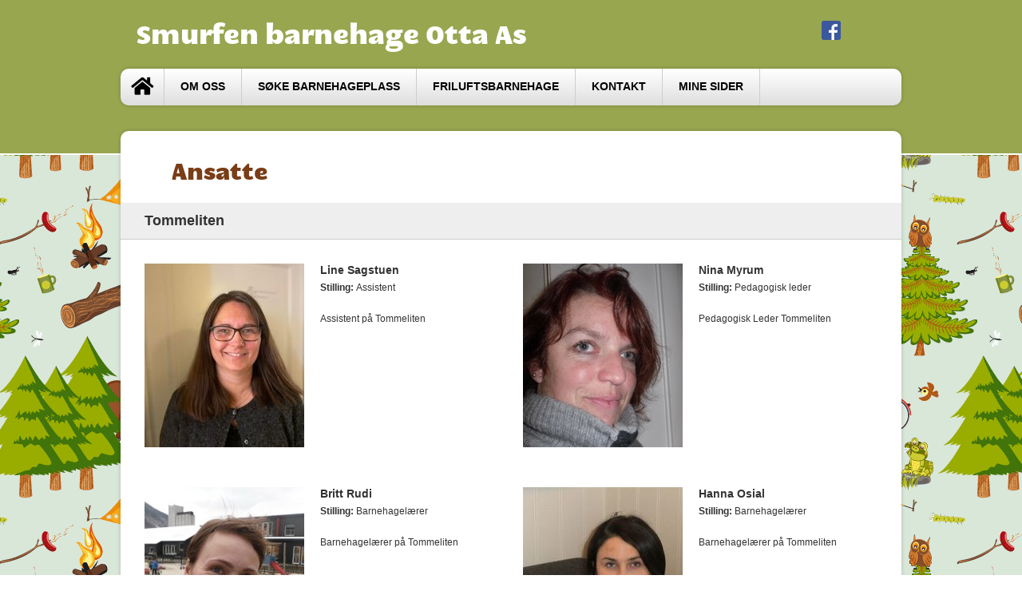

--- FILE ---
content_type: text/html; charset=utf-8
request_url: https://smurfebarn.no/Informasjon/AnsattListe
body_size: 19018
content:


<!DOCTYPE html>
<html lang="nb" dir="ltr">
<head>
    <meta content="PBL Kidplan" charset="utf-8" />
    <meta name="description" />
    <meta name="keywords" />

        <meta name="viewport" content="width=device-width, initial-scale=1.0" />

    <script type="text/plain" data-cookiecategory="analytics">
    var appInsights=window.appInsights||function(config)
    {
        function r(config){ t[config] = function(){ var i = arguments; t.queue.push(function(){ t[config].apply(t, i)})} }
        var t = { config:config},u=document,e=window,o='script',s=u.createElement(o),i,f;for(s.src=config.url||'//az416426.vo.msecnd.net/scripts/a/ai.0.js',u.getElementsByTagName(o)[0].parentNode.appendChild(s),t.cookie=u.cookie,t.queue=[],i=['Event','Exception','Metric','PageView','Trace','Ajax'];i.length;)r('track'+i.pop());return r('setAuthenticatedUserContext'),r('clearAuthenticatedUserContext'),config.disableExceptionTracking||(i='onerror',r('_'+i),f=e[i],e[i]=function(config, r, u, e, o) { var s = f && f(config, r, u, e, o); return s !== !0 && t['_' + i](config, r, u, e, o),s}),t
    }({
        instrumentationKey:'3ead8dbc-c366-4609-8677-26096aaddecc'
    });
        
    window.appInsights=appInsights;
    appInsights.trackPageView();
</script>

    <link href="/Dist/Vendor/Font-Awesome/css/fontawesome.min.css" rel="stylesheet" />
    <link href="/Dist/Vendor/Font-Awesome/css/light.min.css" rel="stylesheet" />
    <link href="/Dist/Vendor/Font-Awesome/css/regular.min.css" rel="stylesheet" />
    <link href="/Dist/Vendor/Font-Awesome/css/solid.min.css" rel="stylesheet" />
    <link href='https://fonts.googleapis.com/css?family=Open+Sans:300italic,400italic,600italic,700italic,800italic,400,300,600,700,800' rel='stylesheet' type='text/css'>
    <link href="/Content/Vendor/jquery-ui.css" rel="stylesheet" type="text/css" />
    <link href="/Scripts/cookieconsent/cookieconsent.css" rel="stylesheet" type="text/css" />
    <title>Ansatte</title>
    <script src="/Scripts/jquery-1.8.3.min.js" type="text/javascript"></script>
    <script src="/Scripts/jquery.unobtrusive-ajax.min.js" type="text/javascript"></script>
    <script src="/Scripts/modernizr-1.7.min.js" type="text/javascript"></script>
    <script src="/Scripts/jquery-ui-1.9.2.min.js" type="text/javascript"></script>
    <script src="/Scripts/Pbl/popup.js" type="text/javascript"></script>
    <script src="/Scripts/spin.min.js" type="text/javascript"></script>
    <script src="/Scripts/Pbl/function.js" type="text/javascript"></script>
    <script src="/Scripts/Pbl/jquery.cycle.all.js" type="text/javascript"></script>
    <script src="/Scripts/hammer.min.js" type="text/javascript"></script>
    <script defer src="/Scripts/cookieconsent/cookieconsent.js" type="text/javascript"></script>
    <script defer src="/Scripts/Pbl/cookieconsent-init.js?v=134130219920000000" type="text/javascript"></script>

    <link rel="apple-touch-icon" sizes="57x57" href="/Content/gfx/fav_icons/apple-icon-57x57.png">
    <link rel="apple-touch-icon" sizes="60x60" href="/Content/gfx/fav_icons/apple-icon-60x60.png">
    <link rel="apple-touch-icon" sizes="72x72" href="/Content/gfx/fav_icons/apple-icon-72x72.png">
    <link rel="apple-touch-icon" sizes="76x76" href="/Content/gfx/fav_icons/apple-icon-76x76.png">
    <link rel="apple-touch-icon" sizes="114x114" href="/Content/gfx/fav_icons/apple-icon-114x114.png">
    <link rel="apple-touch-icon" sizes="120x120" href="/Content/gfx/fav_icons/apple-icon-120x120.png">
    <link rel="apple-touch-icon" sizes="144x144" href="/Content/gfx/fav_icons/apple-icon-144x144.png">
    <link rel="apple-touch-icon" sizes="152x152" href="/Content/gfx/fav_icons/apple-icon-152x152.png">
    <link rel="apple-touch-icon" sizes="180x180" href="/Content/gfx/fav_icons/apple-icon-180x180.png">
    <link rel="icon" type="image/png" sizes="192x192" href="/Content/gfx/fav_icons/android-icon-192x192.png">
    <link rel="icon" type="image/png" sizes="32x32" href="/Content/gfx/fav_icons/favicon-32x32.png">
    <link rel="icon" type="image/png" sizes="96x96" href="/Content/gfx/fav_icons/favicon-96x96.png">
    <link rel="icon" type="image/png" sizes="16x16" href="/Content/gfx/fav_icons/favicon-16x16.png">
    <link rel="manifest" href="/Content/gfx/fav_icons/manifest.json">
    <meta name="msapplication-TileColor" content="#ffffff">
    <meta name="msapplication-TileImage" content="/Content/gfx/fav_icons/ms-icon-144x144.png">
    <meta name="theme-color" content="#ffffff">
    
<link href="/Dist/Themes/_Font/fontGalopolis.min.css?v=134130219920000000" rel="stylesheet" type="text/css" />
        <link href="/Dist/Themes/headerBar.min.css?v=134130219920000000" rel="stylesheet" type="text/css" />
        <link href="/Dist/Themes/ForestAndCampfire/thForestAndCampfire.min.css?v=134130219920000000" rel="stylesheet" type="text/css" />
        <link href="/Dist/Themes/_Color/colorColdGreen.min.css?v=134130219920000000" rel="stylesheet" type="text/css" />
        <link href="/Dist/Themes/ForestAndCampfire/thForestAndCampfireBar.min.css?v=134130219920000000" rel="stylesheet" type="text/css" />

    <link href="/Dist/Themes/styles.min.css?v=134130219920000000" rel="stylesheet" type="text/css" />
    
</head>
<body class="user responsive" id="site-body">  
    <div class="content-wrapper">
        <div class="skip">
            <a href="#content">Hopp til innhold</a>
        </div>
        <div class="headerWrapper">
            <div class="header">               
                <div class="logo">
                    <a href="/Admin2">
Smurfen barnehage Otta As                    </a>                   
                    <div id="kindergarten-name" style="font-size: 20px; padding: 0 0 0 15px; display:none;">Smurfen barnehage Otta As</div>                   
                    <div style="float:right; width:110px !important" class="social">
                            <a href="https://www.facebook.com/smurfenbarnehage" target="_blank"><img src="/Content/gfx/social/fb/FB-f-Logo__blue_29.png" alt="facebook" /></a>
                                                                    </div>
                </div>
                <div class="trend toggle-menu-btn" style="display:none; font-size:5vw; float:right;">
                    <a href="#" class="js-toggle-menu-btn" onclick="return false;"><i class="fal fa-bars"></i></a>
                </div>
            </div>
            <div class="mainMenu">
                

<ul class="clearfix  line1">
    <li class="toggle-menu-btn line1li">
        <a href="#" class="js-toggle-menu-btn item1" onclick="return false;">Meny</a>
    </li>
    <li class="trend toggle-menu-btnx line1li" style="display:none; font-size:25px;">
        <a href="#" class="js-toggle-menu-btn item1" onclick="return false;"><i class="fal fa-align-justify"></i></a>
    </li>

        <li class='home'>
            <a href="/"><i class='fa fa-home'></i></a>
        </li>
        <li class='mypages visible-xs-bhgweb'>
            <a href="https://app.kidplan.com/LogOn?kid=954">Mine sider</a>
        </li>
        <li class='default'>
            <a href="#">Om oss</a>
                <ul>
                        <li>
                            <a href="/Informasjon/AnsattListe">Ansatte</a>
                        </li>
                        <li>
                            <a href="/Innhold/Side/53549">Om barnehagen</a>
                        </li>
                        <li>
                            <a href="/Innhold/Side/53550">Tidlig Innsats</a>
                        </li>
                        <li>
                            <a href="/Innhold/Side/146119">Priser</a>
                        </li>
                        <li>
                            <a href="/Innhold/Side/53552">Åpningstider</a>
                        </li>
                        <li>
                            <a href="/Innhold/Side/144087">Ny i Smurfen </a>
                        </li>
                        <li>
                            <a href="/Innhold/Side/146120">FAU/SU</a>
                        </li>
                        <li>
                            <a href="/Innhold/Side/53553">Vedtekter</a>
                        </li>
                        <li>
                            <a href="/Innhold/Side/146379">Progresjonsplan</a>
                        </li>
                </ul>
        </li>
        <li class='default'>
            <a href="/Innhold/Side/53559">Søke barnehageplass</a>
        </li>
        <li class='default'>
            <a href="/Innhold/Side/146102">Friluftsbarnehage</a>
        </li>
        <li class='contact'>
            <a href="/Informasjon/Kontakt">Kontakt</a>
        </li>
        <li class='mypages hidden-xs-bhgweb'>
            <a href="https://app.kidplan.com/LogOn?kid=954">Mine sider</a>
        </li>
</ul>


            </div>
            
        </div>
        


	<div id="content" class="page clearfix">
    	<div class="userMain employee-page">
        	<h1>Ansatte</h1>

                <div class="employeeList">
            	<h2>Tommeliten</h2>


<div class="employeeWrapper">                    <div class="employee" style="margin-bottom:20px;">
                    <div class="image">
                        <img src="https://img.kidplan.com/employeepicture/?id=1d873f10-a64a-487c-831d-7951fd7263a5.jpg&amp;oid=954&amp;token=&amp;size=x200x230" alt=""  />
                    </div>
                        <div class="text">
                                <h3>Line Sagstuen</h3>
                                <p>
                                    <strong>Stilling: </strong>Assistent<br/>
                                                                    </p>
                                <p>Assistent p&#229; Tommeliten</p>
                        </div>
                    </div>
                    <div class="employee" style="margin-bottom:20px;">
                    <div class="image">
                        <img src="https://img.kidplan.com/employeepicture/?id=14d11d4f-6649-4911-bb0d-145ebbb7eb39.jpg&amp;oid=954&amp;token=&amp;size=x200x230" alt=""  />
                    </div>
                        <div class="text">
                                <h3>Nina Myrum</h3>
                                <p>
                                    <strong>Stilling: </strong>Pedagogisk leder<br/>
                                                                    </p>
                                <p>Pedagogisk Leder Tommeliten</p>
                        </div>
                    </div>
</div><div class="employeeWrapper">                    <div class="employee" style="margin-bottom:20px;">
                    <div class="image">
                        <img src="https://img.kidplan.com/employeepicture/?id=05b6b9b2-4065-4f64-8d16-111cb9088914.jpg&amp;oid=954&amp;token=&amp;size=x200x230" alt=""  />
                    </div>
                        <div class="text">
                                <h3>Britt Rudi</h3>
                                <p>
                                    <strong>Stilling: </strong>Barnehagel&#230;rer<br/>
                                                                    </p>
                                <p>Barnehagel&#230;rer p&#229; Tommeliten</p>
                        </div>
                    </div>
                    <div class="employee" style="margin-bottom:20px;">
                    <div class="image">
                        <img src="https://img.kidplan.com/employeepicture/?id=9ab9e199-cda7-4f31-926c-3b64aa6e2321.jpg&amp;oid=954&amp;token=&amp;size=x200x230" alt=""  />
                    </div>
                        <div class="text">
                                <h3>Hanna Osial</h3>
                                <p>
                                    <strong>Stilling: </strong>Barnehagel&#230;rer<br/>
                                                                    </p>
                                <p>Barnehagel&#230;rer p&#229; Tommeliten</p>
                        </div>
                    </div>
</div>                                </div>    
                <div class="employeeList">
            	<h2>Veslefrikk</h2>


<div class="employeeWrapper">                    <div class="employee" style="margin-bottom:20px;">
                    <div class="image">
                        <img src="https://img.kidplan.com/employeepicture/?id=63eaf516-3770-44a4-8774-7983eb2cfa36.jpg&amp;oid=954&amp;token=&amp;size=x200x230" alt=""  />
                    </div>
                        <div class="text">
                                <h3>Manuel Olivares</h3>
                                <p>
                                    <strong>Stilling: </strong>Assistent<br/>
                                                                    </p>
                                <p>Assistent p&#229; Veslefrikk</p>
                        </div>
                    </div>
                    <div class="employee" style="margin-bottom:20px;">
                    <div class="image">
                        <img src="https://img.kidplan.com/employeepicture/?id=e2906e0c-0673-4267-884b-03f8bc6cd94d.jpg&amp;oid=954&amp;token=&amp;size=x200x230" alt=""  />
                    </div>
                        <div class="text">
                                <h3>Ingunn Tvete</h3>
                                <p>
                                    <strong>Stilling: </strong>Pedagogisk leder<br/>
                                                                    </p>
                                <p>Pedagogisk Leder p&#229; Veslefrikk.</p>
                        </div>
                    </div>
</div><div class="employeeWrapper">                    <div class="employee" style="margin-bottom:20px;">
                    <div class="image">
                        <img src="https://img.kidplan.com/employeepicture/?id=28dbb11d-93b3-4c4a-a2e4-a003602d7a8d.jpg&amp;oid=954&amp;token=&amp;size=x200x230" alt=""  />
                    </div>
                        <div class="text">
                                <h3>Kari Breden</h3>
                                <p>
                                    <strong>Stilling: </strong>Barnehagel&#230;rer<br/>
                                                                    </p>
                                <p>Barnehagel&#230;rer p&#229; Veslefrikk</p>
                        </div>
                    </div>
                    <div class="employee" style="margin-bottom:20px;">
                    <div class="image">
                        <img src="https://img.kidplan.com/employeepicture/?id=907ea09e-bd27-44aa-9d3f-fb6017e9265c.jpg&amp;oid=954&amp;token=&amp;size=x200x230" alt=""  />
                    </div>
                        <div class="text">
                                <h3>Anne Marte Kamp</h3>
                                <p>
                                    <strong>Stilling: </strong>Fagarbeider<br/>
                                                                    </p>
                                <p>Anne Marte jobber som fagarbeider p&#229; Veslefrikk</p>
                        </div>
                    </div>
</div>                                </div>    
                <div class="employeeList">
            	<h2>Andre ansatte</h2>


<div class="employeeWrapper">                    <div class="employee" style="margin-bottom:20px;">
                    <div class="image">
                        <img src="https://img.kidplan.com/employeepicture/?id=f9a340df-e659-4844-b6cd-01aa900e994e.jpg&amp;oid=954&amp;token=&amp;size=x200x230" alt=""  />
                    </div>
                        <div class="text">
                                <h3>Siw Hjelde</h3>
                                <p>
                                    <strong>Stilling: </strong>Daglig leder<br/>
 <strong><i class="fal fa-phone" aria-hidden="true"></i></strong> 996 42 973<br/>                                     <strong><i class="fal fa-envelope" aria-hidden="true"></i></strong> <a href="mailto:barnehage@siw-smurfen.no">barnehage@siw-smurfen.no</a>                                </p>
                                <p></p>
                        </div>
                    </div>
                    <div class="employee" style="margin-bottom:20px;">
                    <div class="image">
                        <img src="https://img.kidplan.com/employeepicture/?id=9971527b-0b7a-4731-b0c8-0d16d432825f.jpeg&amp;oid=954&amp;token=&amp;size=x200x230" alt=""  />
                    </div>
                        <div class="text">
                                <h3>Marianne Skogstad</h3>
                                <p>
                                    <strong>Stilling: </strong>Assisterende styrer<br/>
 <strong><i class="fal fa-phone" aria-hidden="true"></i></strong> 412 23 311<br/>                                     <strong><i class="fal fa-envelope" aria-hidden="true"></i></strong> <a href="mailto:marianne@smurfenbarnehage.no">marianne@smurfenbarnehage.no</a>                                </p>
                                <p></p>
                        </div>
                    </div>
</div>                                </div>    
        </div>
    </div>

        <div class="footer clearfix">
            <div class="columnWrapper">
                <div class="column">
                    <h1>
                        Kontakt
                    </h1>
                    <p>
                        Smurfen barnehage Otta As<br />
                    Selsveien 100<br />
                    2670 Otta
                </p>
                <p>
                        <span>T:&nbsp;61230230<br /></span>
                    <span id="footer-email">E:&nbsp;<a href="mailto:barnehage@siw-smurfen.no">barnehage@siw-smurfen.no</a></span>
                </p>                
            </div>

            <div class="column">
                <h1>Åpningstid:</h1><p>07.00-16.30 - <br />Feriestengt: Jul-romjul, påske og i ukene  28, 29. og 30. <br />Barnehagen har 6 planleggingsdager i løpet av året. </p>
            </div>
            <div class="column slogan">
                <div class="social-media">
                        <a href="https://www.facebook.com/smurfenbarnehage" target="_blank"><img src="/Content/gfx/social/fb/FB-f-Logo__blue_29.png" alt="facebook" /></a>
                                                        </div>
                Hos oss tar vi barna på alvor!<br />Vi møter alle barna med respekt og omsorg.Og en tanke om at hvert barn er unikt og har noe viktig å bidra med.<br />Hos oss er det trygt og godt å være barn og voksen!<br />
            </div>
        </div>        
    </div>
</div>
</body>
</html>



--- FILE ---
content_type: text/css
request_url: https://smurfebarn.no/Dist/Themes/_Font/fontGalopolis.min.css?v=134130219920000000
body_size: 62
content:
.user .headerWrapper .header .logo{font-family:MEgalopolisExtraRegular,Arial,Helvetica,sans-serif;font-size:2.28571429em}.user .page h1{font-family:MEgalopolisExtraRegular,Arial,Helvetica,sans-serif;font-weight:400}.user .box h1{font-family:MEgalopolisExtraRegular,Arial,Helvetica,sans-serif;font-weight:400;font-size:1.38461538em}

--- FILE ---
content_type: text/css
request_url: https://smurfebarn.no/Dist/Themes/headerBar.min.css?v=134130219920000000
body_size: 2222
content:
.user .headerWrapper .header .userMenu{-moz-box-shadow:0 0 5px rgba(0,0,0,.2);-webkit-box-shadow:0 0 5px rgba(0,0,0,.2);-o-box-shadow:0 0 5px rgba(0,0,0,.2);box-shadow:0 0 5px rgba(0,0,0,.2)}.user .headerWrapper{padding-bottom:30px}.user .headerWrapper .mainMenu{margin-bottom:30px}.user .headerWrapper .mainMenu ul{background:#dedede url(gfx/bg_gradient_menubar.png) repeat-x 0 0;-moz-border-radius:10px;-webkit-border-radius:10px;-o-border-radius:10px;border-radius:10px;-moz-box-shadow:0 0 5px rgba(0,0,0,.2);-webkit-box-shadow:0 0 5px rgba(0,0,0,.2);-o-box-shadow:0 0 5px rgba(0,0,0,.2);box-shadow:0 0 5px rgba(0,0,0,.2)}.user .headerWrapper .mainMenu ul li a{border-right:1px solid #cdcdcd;font-weight:700;color:#555;height:16px}.user .headerWrapper .mainMenu ul li.home a{height:46px}.user .headerWrapper .mainMenu ul li.home a:focus,.user .headerWrapper .mainMenu ul li.home a:hover{-moz-border-radius:10px 0 0 10px;-webkit-border-radius:10px 0 0 10px;-o-border-radius:10px 0 0 10px;border-radius:10px 0 0 10px}.user .headerWrapper .mainMenu ul li ul li a{font-weight:400;border:none}.user .headerWrapper .subMenu ul{width:938px;-moz-border-radius:10px 10px 0 0;-webkit-border-radius:10px 10px 0 0;-o-border-radius:10px 10px 0 0;border-radius:10px 10px 0 0}.user .headerWrapper .subMenu ul li{border-left:1px solid #cdcdcd}.user .headerWrapper .subMenu ul li:first-child{border-left:none}.user .headerWrapper .subMenu ul li:last-child{border-right:1px solid #cdcdcd}.user .headerWrapper .subMenu ul li select{margin-left:20px}.user .headerWrapper .subMenu ul li a:hover,.user .headerWrapper .subMenu ul li.active a,.user .headerWrapper .subMenu ul li:hover a{background-color:#fff;color:#333}.user .headerWrapper .subMenu ul li:first-child a:hover{border-radius:10px 0 0 0}.user .headerWrapper .subMenu ul li ul li:first-child a:hover{border-radius:0}.user .headerWrapper .subMenu ul li ul{width:200px;-moz-border-radius:0;-webkit-border-radius:0;-o-border-radius:0;border-radius:0}.user .headerWrapper .subMenu ul li ul li{border-left:0}.user .headerWrapper .subMenu ul li ul li:last-child{border-right:none}.user .headerWrapper .subMenu ul li ul li a:hover{background-color:#eee}.user .page{-moz-border-radius:10px;-webkit-border-radius:10px;-o-border-radius:10px;border-radius:10px;-moz-box-shadow:0 0 5px rgba(0,0,0,.2);-webkit-box-shadow:0 0 5px rgba(0,0,0,.2);-o-box-shadow:0 0 5px rgba(0,0,0,.2);box-shadow:0 0 5px rgba(0,0,0,.2)}.user .headerWrapper .header .logo a{color:#fff}

--- FILE ---
content_type: text/css
request_url: https://smurfebarn.no/Dist/Themes/_Color/colorColdGreen.min.css?v=134130219920000000
body_size: -118
content:
.user .headerWrapper{background-color:#98a650;border-bottom:2px solid #fff}.user .headerWrapper .header .logo a{color:#fff}.user .page h1{color:#5d6f54}

--- FILE ---
content_type: text/css
request_url: https://smurfebarn.no/Dist/Themes/ForestAndCampfire/thForestAndCampfireBar.min.css?v=134130219920000000
body_size: -157
content:
.user .page{margin-top:-32px}.user .headerWrapper .subMenu ul{background-color:#793d17}.user .headerWrapper .header .logo a{color:#fff}